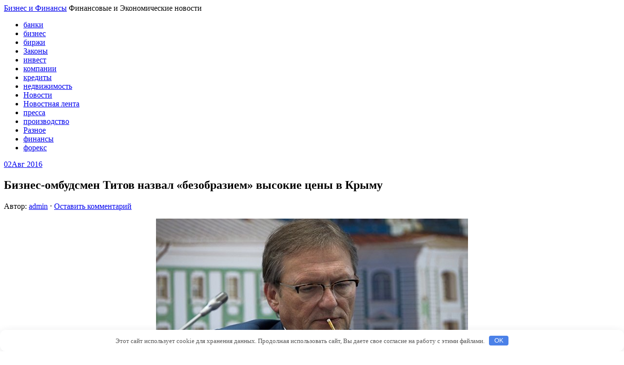

--- FILE ---
content_type: text/html; charset=UTF-8
request_url: http://css-html.ru/novosti/biznes-ombydsmen-titov-nazval-bezobraziem-vysokie-ceny-v-krymy.html
body_size: 29475
content:
<!DOCTYPE html>
<html lang="ru-RU">
<head>
<meta charset="UTF-8">
<meta name="viewport" content="width=device-width, initial-scale=1">
<link rel="profile" href="http://gmpg.org/xfn/11">
<link rel="pingback" href="http://css-html.ru/xmlrpc.php">
<link rel="stylesheet" href="http://css-html.ru/wp-content/themes/contango/style.css" type="text/css" media="all" />

<title>Бизнес-омбудсмен Титов назвал &#171;безобразием&#187; высокие цены в Крыму | Бизнес и Финансы</title>
<meta name='robots' content='max-image-preview:large' />
	<style>img:is([sizes="auto" i], [sizes^="auto," i]) { contain-intrinsic-size: 3000px 1500px }</style>
	<link rel='dns-prefetch' href='//fonts.googleapis.com' />
<link rel='stylesheet' id='wp-block-library-css' href='http://css-html.ru/wp-includes/css/dist/block-library/style.min.css' type='text/css' media='all' />
<style id='classic-theme-styles-inline-css' type='text/css'>
/*! This file is auto-generated */
.wp-block-button__link{color:#fff;background-color:#32373c;border-radius:9999px;box-shadow:none;text-decoration:none;padding:calc(.667em + 2px) calc(1.333em + 2px);font-size:1.125em}.wp-block-file__button{background:#32373c;color:#fff;text-decoration:none}
</style>
<style id='global-styles-inline-css' type='text/css'>
:root{--wp--preset--aspect-ratio--square: 1;--wp--preset--aspect-ratio--4-3: 4/3;--wp--preset--aspect-ratio--3-4: 3/4;--wp--preset--aspect-ratio--3-2: 3/2;--wp--preset--aspect-ratio--2-3: 2/3;--wp--preset--aspect-ratio--16-9: 16/9;--wp--preset--aspect-ratio--9-16: 9/16;--wp--preset--color--black: #000000;--wp--preset--color--cyan-bluish-gray: #abb8c3;--wp--preset--color--white: #ffffff;--wp--preset--color--pale-pink: #f78da7;--wp--preset--color--vivid-red: #cf2e2e;--wp--preset--color--luminous-vivid-orange: #ff6900;--wp--preset--color--luminous-vivid-amber: #fcb900;--wp--preset--color--light-green-cyan: #7bdcb5;--wp--preset--color--vivid-green-cyan: #00d084;--wp--preset--color--pale-cyan-blue: #8ed1fc;--wp--preset--color--vivid-cyan-blue: #0693e3;--wp--preset--color--vivid-purple: #9b51e0;--wp--preset--gradient--vivid-cyan-blue-to-vivid-purple: linear-gradient(135deg,rgba(6,147,227,1) 0%,rgb(155,81,224) 100%);--wp--preset--gradient--light-green-cyan-to-vivid-green-cyan: linear-gradient(135deg,rgb(122,220,180) 0%,rgb(0,208,130) 100%);--wp--preset--gradient--luminous-vivid-amber-to-luminous-vivid-orange: linear-gradient(135deg,rgba(252,185,0,1) 0%,rgba(255,105,0,1) 100%);--wp--preset--gradient--luminous-vivid-orange-to-vivid-red: linear-gradient(135deg,rgba(255,105,0,1) 0%,rgb(207,46,46) 100%);--wp--preset--gradient--very-light-gray-to-cyan-bluish-gray: linear-gradient(135deg,rgb(238,238,238) 0%,rgb(169,184,195) 100%);--wp--preset--gradient--cool-to-warm-spectrum: linear-gradient(135deg,rgb(74,234,220) 0%,rgb(151,120,209) 20%,rgb(207,42,186) 40%,rgb(238,44,130) 60%,rgb(251,105,98) 80%,rgb(254,248,76) 100%);--wp--preset--gradient--blush-light-purple: linear-gradient(135deg,rgb(255,206,236) 0%,rgb(152,150,240) 100%);--wp--preset--gradient--blush-bordeaux: linear-gradient(135deg,rgb(254,205,165) 0%,rgb(254,45,45) 50%,rgb(107,0,62) 100%);--wp--preset--gradient--luminous-dusk: linear-gradient(135deg,rgb(255,203,112) 0%,rgb(199,81,192) 50%,rgb(65,88,208) 100%);--wp--preset--gradient--pale-ocean: linear-gradient(135deg,rgb(255,245,203) 0%,rgb(182,227,212) 50%,rgb(51,167,181) 100%);--wp--preset--gradient--electric-grass: linear-gradient(135deg,rgb(202,248,128) 0%,rgb(113,206,126) 100%);--wp--preset--gradient--midnight: linear-gradient(135deg,rgb(2,3,129) 0%,rgb(40,116,252) 100%);--wp--preset--font-size--small: 13px;--wp--preset--font-size--medium: 20px;--wp--preset--font-size--large: 36px;--wp--preset--font-size--x-large: 42px;--wp--preset--spacing--20: 0.44rem;--wp--preset--spacing--30: 0.67rem;--wp--preset--spacing--40: 1rem;--wp--preset--spacing--50: 1.5rem;--wp--preset--spacing--60: 2.25rem;--wp--preset--spacing--70: 3.38rem;--wp--preset--spacing--80: 5.06rem;--wp--preset--shadow--natural: 6px 6px 9px rgba(0, 0, 0, 0.2);--wp--preset--shadow--deep: 12px 12px 50px rgba(0, 0, 0, 0.4);--wp--preset--shadow--sharp: 6px 6px 0px rgba(0, 0, 0, 0.2);--wp--preset--shadow--outlined: 6px 6px 0px -3px rgba(255, 255, 255, 1), 6px 6px rgba(0, 0, 0, 1);--wp--preset--shadow--crisp: 6px 6px 0px rgba(0, 0, 0, 1);}:where(.is-layout-flex){gap: 0.5em;}:where(.is-layout-grid){gap: 0.5em;}body .is-layout-flex{display: flex;}.is-layout-flex{flex-wrap: wrap;align-items: center;}.is-layout-flex > :is(*, div){margin: 0;}body .is-layout-grid{display: grid;}.is-layout-grid > :is(*, div){margin: 0;}:where(.wp-block-columns.is-layout-flex){gap: 2em;}:where(.wp-block-columns.is-layout-grid){gap: 2em;}:where(.wp-block-post-template.is-layout-flex){gap: 1.25em;}:where(.wp-block-post-template.is-layout-grid){gap: 1.25em;}.has-black-color{color: var(--wp--preset--color--black) !important;}.has-cyan-bluish-gray-color{color: var(--wp--preset--color--cyan-bluish-gray) !important;}.has-white-color{color: var(--wp--preset--color--white) !important;}.has-pale-pink-color{color: var(--wp--preset--color--pale-pink) !important;}.has-vivid-red-color{color: var(--wp--preset--color--vivid-red) !important;}.has-luminous-vivid-orange-color{color: var(--wp--preset--color--luminous-vivid-orange) !important;}.has-luminous-vivid-amber-color{color: var(--wp--preset--color--luminous-vivid-amber) !important;}.has-light-green-cyan-color{color: var(--wp--preset--color--light-green-cyan) !important;}.has-vivid-green-cyan-color{color: var(--wp--preset--color--vivid-green-cyan) !important;}.has-pale-cyan-blue-color{color: var(--wp--preset--color--pale-cyan-blue) !important;}.has-vivid-cyan-blue-color{color: var(--wp--preset--color--vivid-cyan-blue) !important;}.has-vivid-purple-color{color: var(--wp--preset--color--vivid-purple) !important;}.has-black-background-color{background-color: var(--wp--preset--color--black) !important;}.has-cyan-bluish-gray-background-color{background-color: var(--wp--preset--color--cyan-bluish-gray) !important;}.has-white-background-color{background-color: var(--wp--preset--color--white) !important;}.has-pale-pink-background-color{background-color: var(--wp--preset--color--pale-pink) !important;}.has-vivid-red-background-color{background-color: var(--wp--preset--color--vivid-red) !important;}.has-luminous-vivid-orange-background-color{background-color: var(--wp--preset--color--luminous-vivid-orange) !important;}.has-luminous-vivid-amber-background-color{background-color: var(--wp--preset--color--luminous-vivid-amber) !important;}.has-light-green-cyan-background-color{background-color: var(--wp--preset--color--light-green-cyan) !important;}.has-vivid-green-cyan-background-color{background-color: var(--wp--preset--color--vivid-green-cyan) !important;}.has-pale-cyan-blue-background-color{background-color: var(--wp--preset--color--pale-cyan-blue) !important;}.has-vivid-cyan-blue-background-color{background-color: var(--wp--preset--color--vivid-cyan-blue) !important;}.has-vivid-purple-background-color{background-color: var(--wp--preset--color--vivid-purple) !important;}.has-black-border-color{border-color: var(--wp--preset--color--black) !important;}.has-cyan-bluish-gray-border-color{border-color: var(--wp--preset--color--cyan-bluish-gray) !important;}.has-white-border-color{border-color: var(--wp--preset--color--white) !important;}.has-pale-pink-border-color{border-color: var(--wp--preset--color--pale-pink) !important;}.has-vivid-red-border-color{border-color: var(--wp--preset--color--vivid-red) !important;}.has-luminous-vivid-orange-border-color{border-color: var(--wp--preset--color--luminous-vivid-orange) !important;}.has-luminous-vivid-amber-border-color{border-color: var(--wp--preset--color--luminous-vivid-amber) !important;}.has-light-green-cyan-border-color{border-color: var(--wp--preset--color--light-green-cyan) !important;}.has-vivid-green-cyan-border-color{border-color: var(--wp--preset--color--vivid-green-cyan) !important;}.has-pale-cyan-blue-border-color{border-color: var(--wp--preset--color--pale-cyan-blue) !important;}.has-vivid-cyan-blue-border-color{border-color: var(--wp--preset--color--vivid-cyan-blue) !important;}.has-vivid-purple-border-color{border-color: var(--wp--preset--color--vivid-purple) !important;}.has-vivid-cyan-blue-to-vivid-purple-gradient-background{background: var(--wp--preset--gradient--vivid-cyan-blue-to-vivid-purple) !important;}.has-light-green-cyan-to-vivid-green-cyan-gradient-background{background: var(--wp--preset--gradient--light-green-cyan-to-vivid-green-cyan) !important;}.has-luminous-vivid-amber-to-luminous-vivid-orange-gradient-background{background: var(--wp--preset--gradient--luminous-vivid-amber-to-luminous-vivid-orange) !important;}.has-luminous-vivid-orange-to-vivid-red-gradient-background{background: var(--wp--preset--gradient--luminous-vivid-orange-to-vivid-red) !important;}.has-very-light-gray-to-cyan-bluish-gray-gradient-background{background: var(--wp--preset--gradient--very-light-gray-to-cyan-bluish-gray) !important;}.has-cool-to-warm-spectrum-gradient-background{background: var(--wp--preset--gradient--cool-to-warm-spectrum) !important;}.has-blush-light-purple-gradient-background{background: var(--wp--preset--gradient--blush-light-purple) !important;}.has-blush-bordeaux-gradient-background{background: var(--wp--preset--gradient--blush-bordeaux) !important;}.has-luminous-dusk-gradient-background{background: var(--wp--preset--gradient--luminous-dusk) !important;}.has-pale-ocean-gradient-background{background: var(--wp--preset--gradient--pale-ocean) !important;}.has-electric-grass-gradient-background{background: var(--wp--preset--gradient--electric-grass) !important;}.has-midnight-gradient-background{background: var(--wp--preset--gradient--midnight) !important;}.has-small-font-size{font-size: var(--wp--preset--font-size--small) !important;}.has-medium-font-size{font-size: var(--wp--preset--font-size--medium) !important;}.has-large-font-size{font-size: var(--wp--preset--font-size--large) !important;}.has-x-large-font-size{font-size: var(--wp--preset--font-size--x-large) !important;}
:where(.wp-block-post-template.is-layout-flex){gap: 1.25em;}:where(.wp-block-post-template.is-layout-grid){gap: 1.25em;}
:where(.wp-block-columns.is-layout-flex){gap: 2em;}:where(.wp-block-columns.is-layout-grid){gap: 2em;}
:root :where(.wp-block-pullquote){font-size: 1.5em;line-height: 1.6;}
</style>
<link rel='stylesheet' id='contango-css-960-css' href='http://css-html.ru/wp-content/themes/contango/lib/css/960.css' type='text/css' media='all' />
<link rel='stylesheet' id='contango-google-fonts-css' href='http://fonts.googleapis.com/css?family=Open+Sans%7CNixie+One' type='text/css' media='all' />
<script type="text/javascript" src="http://css-html.ru/wp-includes/js/jquery/jquery.min.js" id="jquery-core-js"></script>
<script type="text/javascript" src="http://css-html.ru/wp-includes/js/jquery/jquery-migrate.min.js" id="jquery-migrate-js"></script>
<link rel="canonical" href="http://css-html.ru/novosti/biznes-ombydsmen-titov-nazval-bezobraziem-vysokie-ceny-v-krymy.html" />
<style>.pseudo-clearfy-link { color: #008acf; cursor: pointer;}.pseudo-clearfy-link:hover { text-decoration: none;}</style>
<!-- platinum seo pack 1.3.8 -->
<meta name="robots" content="index,follow,noodp,noydir" />
<meta name="description" content="© РИА Новости. Игорь РуссакПерейти в фотобанкСИМФЕРОПОЛЬ, 2 авг &ndash; РИА Новости." />
<link rel="canonical" href="http://css-html.ru/novosti/biznes-ombydsmen-titov-nazval-bezobraziem-vysokie-ceny-v-krymy.html" />
<!-- /platinum one seo pack -->
<style type="text/css" id="custom-background-css">
body.custom-background { background-image: url("http://css-html.ru/wp-content/themes/contango/images/bg-pattern.png"); background-position: left top; background-size: auto; background-repeat: repeat; background-attachment: scroll; }
</style>
	<style>.clearfy-cookie { position:fixed; left:0; right:0; bottom:0; padding:12px; color:#555555; background:#ffffff; box-shadow:0 3px 20px -5px rgba(41, 44, 56, 0.2); z-index:9999; font-size: 13px; border-radius: 12px; transition: .3s; }.clearfy-cookie--left { left: 20px; bottom: 20px; right: auto; max-width: 400px; margin-right: 20px; }.clearfy-cookie--right { left: auto; bottom: 20px; right: 20px; max-width: 400px; margin-left: 20px; }.clearfy-cookie.clearfy-cookie-hide { transform: translateY(150%) translateZ(0); opacity: 0; }.clearfy-cookie-container { max-width:1170px; margin:0 auto; text-align:center; }.clearfy-cookie-accept { background:#4b81e8; color:#fff; border:0; padding:.2em .8em; margin: 0 0 0 .5em; font-size: 13px; border-radius: 4px; cursor: pointer; }.clearfy-cookie-accept:hover,.clearfy-cookie-accept:focus { opacity: .9; }</style></head>

<body class="wp-singular post-template-default single single-post postid-25114 single-format-standard custom-background wp-theme-contango">
<div id="page" class="wrapper hfeed site">

  <header id="masthead" class="site-header" role="banner">
    <div class="container_16 clearfix">
      <div class="grid_16">
        <div id="headimg">

    
  <div id="logo-text">
    <span class="site-name"><a href="http://css-html.ru/" title="Бизнес и Финансы" rel="home">Бизнес и Финансы</a></span>
    <span class="site-description">Финансовые и Экономические новости</span>
  </div><!-- end of #logo -->
  
  
</div>      </div>
    </div>
  </header><!-- #masthead -->


  <div class="container_16 clearfix">
    <nav id="site-navigation" class="grid_16 main-navigation" role="navigation">
      <div class="menu clearfix"><ul id="menu-1" class="sf-menu"><li id="menu-item-46059" class="menu-item menu-item-type-taxonomy menu-item-object-category menu-item-46059"><a href="http://css-html.ru/banki">банки</a></li>
<li id="menu-item-46060" class="menu-item menu-item-type-taxonomy menu-item-object-category menu-item-46060"><a href="http://css-html.ru/bussines">бизнес</a></li>
<li id="menu-item-46061" class="menu-item menu-item-type-taxonomy menu-item-object-category menu-item-46061"><a href="http://css-html.ru/birgy">биржи</a></li>
<li id="menu-item-46062" class="menu-item menu-item-type-taxonomy menu-item-object-category menu-item-46062"><a href="http://css-html.ru/zakoni">Законы</a></li>
<li id="menu-item-46063" class="menu-item menu-item-type-taxonomy menu-item-object-category menu-item-46063"><a href="http://css-html.ru/invest">инвест</a></li>
<li id="menu-item-46064" class="menu-item menu-item-type-taxonomy menu-item-object-category menu-item-46064"><a href="http://css-html.ru/kompanii">компании</a></li>
<li id="menu-item-46065" class="menu-item menu-item-type-taxonomy menu-item-object-category menu-item-46065"><a href="http://css-html.ru/krediti">кредиты</a></li>
<li id="menu-item-46066" class="menu-item menu-item-type-taxonomy menu-item-object-category menu-item-46066"><a href="http://css-html.ru/nedvijimost">недвижимость</a></li>
<li id="menu-item-46067" class="menu-item menu-item-type-taxonomy menu-item-object-category current-post-ancestor current-menu-parent current-post-parent menu-item-46067"><a href="http://css-html.ru/novosti">Новости</a></li>
<li id="menu-item-46068" class="menu-item menu-item-type-taxonomy menu-item-object-category menu-item-46068"><a href="http://css-html.ru/novostnaya-lenta">Новостная лента</a></li>
<li id="menu-item-46069" class="menu-item menu-item-type-taxonomy menu-item-object-category menu-item-46069"><a href="http://css-html.ru/pressa">пресса</a></li>
<li id="menu-item-46070" class="menu-item menu-item-type-taxonomy menu-item-object-category menu-item-46070"><a href="http://css-html.ru/proizvodstvo">производство</a></li>
<li id="menu-item-46071" class="menu-item menu-item-type-taxonomy menu-item-object-category menu-item-46071"><a href="http://css-html.ru/raznoe">Разное</a></li>
<li id="menu-item-46072" class="menu-item menu-item-type-taxonomy menu-item-object-category menu-item-46072"><a href="http://css-html.ru/finansi">финансы</a></li>
<li id="menu-item-46073" class="menu-item menu-item-type-taxonomy menu-item-object-category menu-item-46073"><a href="http://css-html.ru/forex">форекс</a></li>
</ul></div>    </nav><!-- #site-navigation -->
  </div>
<div id="content" class="site-content clearfix">

      
  <div class="container_16 clearfix">
    
    <div class="grid_11">
      
      <div id="primary" class="content-area">
        <main id="main" class="site-main" role="main">
  	  
      	  
                      
                            
              
             
             
             
              

              
              
              
              
              
              
                <article id="post-25114" class="post-25114 post type-post status-publish format-standard hentry category-novosti">
  
  <div class="entry-meta-group clearfix">
    <div class="grid_2 alpha">
      <time class="entry-date entry-time updated" datetime="2016-08-02T14:47:42+03:00"><a href="http://css-html.ru/novosti/biznes-ombydsmen-titov-nazval-bezobraziem-vysokie-ceny-v-krymy.html" title="02.08.2016 14:47" rel="bookmark"><span class="entry-date-day">02</span><span class="entry-date-month-year">Авг 2016</span></a></time>    </div>
    <div class="grid_8 omega">
      <h1 class="entry-title entry-title-single">Бизнес-омбудсмен Титов назвал &#171;безобразием&#187; высокие цены в Крыму</h1>
      <div class="entry-meta">    
		<span class="entry-author author vcard">Автор: <a href="http://css-html.ru/author/admin" title="Автор: admin" rel="author"><span class="entry-author-name fn">admin</span></a></span><span class="entry-meta-sep"> &sdot; </span><span class="comments-link"><a href="http://css-html.ru/novosti/biznes-ombydsmen-titov-nazval-bezobraziem-vysokie-ceny-v-krymy.html#respond">Оставить комментарий</a></span>      </div><!-- .entry-meta -->
    </div>
  </div>
  
  <div class="entry-content clearfix">
  	<p><center></p>
<p><img decoding="async" class="alignleft" src="https://cdn4.img.ria.ru/images/144897/08/1448970894.jpg" /></p>
<p></center><br />© РИА Новости. Игорь РуссакПерейти в фотобанк</p>
<p><strong>СИМФЕРОПОЛЬ, 2 авг &ndash; РИА Новости.</strong> Уполномоченный при&nbsp;президенте РФ по&nbsp;защите прав предпринимателей Борис Титов назвал политику высокого ценообразования в&nbsp;Крыму безобразием.</p>
<p><center></p>
<p><img decoding="async" class="alignleft" src="https://cdn2.img.ria.ru/images/132259/23/1322592376.jpg" /></p>
<p></center><br />© РИА Новости. Сергей <span id="more-25114"></span>МальгавкоПерейти в фотобанкВласти Крыма: угрожая туристам, Киев пытается замолчать правду о Крыме&#187;Считаю, что это безобразие&nbsp;&mdash; высокие цены в&nbsp;Крыму. Действительно, мы прошли сегодня по&nbsp;рынку и&nbsp;посмотрели, что цены можно сравнить с&nbsp;московскими, не&nbsp;говорю с&nbsp;краснодарскими, потому что краснодарские ниже&#187;,&nbsp;&mdash; сказал Титов журналистам.</p>
<p>По его мнению, причина высоких цен&nbsp;&mdash; в&nbsp;себестоимости продукции, на&nbsp;которой сказывается транспортная логистика и&nbsp;административная надбавка, которая пока еще существует в&nbsp;Крыму.</p>
<p>&#171;Это очень плохо. В цене очень велика не&nbsp;только транспортная составляющая, которая со&nbsp;строительством моста (через Керенский пролив) будет ликвидирована, но&nbsp;и административная маржа, которая пока еще велика&#187;,&nbsp;&mdash; подчеркнул Титов.</p>
<p>Омбудсмен считает, что на&nbsp;сегодня в&nbsp;республике необходимо, прежде всего, развивать рынок и&nbsp;бороться с&nbsp;административным фактором.</p>
<p>В мае этого года уполномоченный по&nbsp;правам человека в&nbsp;РФ Татьяна Москалькова не&nbsp;исключила возможности ввода в&nbsp;Крыму госрегулирования цен на&nbsp;продукты первой необходимости из-за роста их стоимости. Ранее Москалькова также призвала правоохранительные структуры разобраться с&nbsp;причиной высоких цен на&nbsp;продукты питания и&nbsp;товары в&nbsp;Крыму. В частности, по&nbsp;ее мнению, следует провести проверку на&nbsp;предмет картельного сговора.</p>
<p>Источник: <noindex><a href="http://ria.ru/economy/20160802/1473407272.html" target="_blank" rel="nofollow">ria.ru</a></noindex></br></p>
  </div> <!-- end .entry-content -->
  
    
  <div class="entry-meta-bottom">
  <span class="cat-links"><span class="entry-utility-prep entry-utility-prep-cat-links">размещено в:</span> <a href="http://css-html.ru/novosti" rel="category tag">Новости</a></span>  </div><!-- .entry-meta -->

</article> <!-- end #post-25114 .post_class -->

 

<div id="comments" class="grid_inside">
  
  
  
  	<div id="respond" class="comment-respond">
		<h3 id="reply-title" class="comment-reply-title">Добавить комментарий <small><a rel="nofollow" id="cancel-comment-reply-link" href="/novosti/biznes-ombydsmen-titov-nazval-bezobraziem-vysokie-ceny-v-krymy.html#respond" style="display:none;">Отменить ответ</a></small></h3><p class="must-log-in">Для отправки комментария вам необходимо <a href="http://css-html.ru/wp-login.php?redirect_to=http%3A%2F%2Fcss-html.ru%2Fnovosti%2Fbiznes-ombydsmen-titov-nazval-bezobraziem-vysokie-ceny-v-krymy.html">авторизоваться</a>.</p>	</div><!-- #respond -->
	
</div><!-- #comments -->              
                          
                      
          <div id="loop-nav-singlular-post" class="clearfix">
  <h3 class="assistive-text">Навигация по записям</h3>
  <div class="loop-nav-previous grid_5 alpha">
    <a href="http://css-html.ru/novosti/glava-rosteha-zaiavil-chto-vyrychka-goskorporacii-vyrosla-na-18-v-2015-gody.html" rel="prev"><span class="meta-nav">&larr;</span> Предыдущая запись</a>  </div>
  <div class="loop-nav-next grid_5 omega">
	<a href="http://css-html.ru/novosti/rossiiskii-rynok-akcii-snijaetsia-vsled-za-mirovymi-ploshadkami.html" rel="next">Следующая запись <span class="meta-nav">&rarr;</span></a>  </div>
</div><!-- end #loop-nav-singular-post -->
      
        </main><!-- #main -->
      </div><!-- #primary -->
    
    </div> <!-- end .grid_11 -->
    
    <div id="secondary" class="grid_5 widget-area" role="complementary">
  <div id="sidebar">
  
	<aside id="categories-2" class="widget widget_categories widget-widget_categories clearfix"><div class="widget-wrap widget-inside"><h3 class="widget-title">Рубрики</h3>
			<ul>
					<li class="cat-item cat-item-5"><a href="http://css-html.ru/banki">банки</a>
</li>
	<li class="cat-item cat-item-17"><a href="http://css-html.ru/bussines">бизнес</a>
</li>
	<li class="cat-item cat-item-6"><a href="http://css-html.ru/birgy">биржи</a>
</li>
	<li class="cat-item cat-item-14"><a href="http://css-html.ru/zakoni">Законы</a>
</li>
	<li class="cat-item cat-item-15"><a href="http://css-html.ru/invest">инвест</a>
</li>
	<li class="cat-item cat-item-8"><a href="http://css-html.ru/kompanii">компании</a>
</li>
	<li class="cat-item cat-item-3"><a href="http://css-html.ru/krediti">кредиты</a>
</li>
	<li class="cat-item cat-item-16"><a href="http://css-html.ru/nedvijimost">недвижимость</a>
</li>
	<li class="cat-item cat-item-2"><a href="http://css-html.ru/novosti">Новости</a>
</li>
	<li class="cat-item cat-item-1"><a href="http://css-html.ru/novostnaya-lenta">Новостная лента</a>
</li>
	<li class="cat-item cat-item-10"><a href="http://css-html.ru/pressa">пресса</a>
</li>
	<li class="cat-item cat-item-9"><a href="http://css-html.ru/proizvodstvo">производство</a>
</li>
	<li class="cat-item cat-item-11"><a href="http://css-html.ru/raznoe">Разное</a>
</li>
	<li class="cat-item cat-item-4"><a href="http://css-html.ru/finansi">финансы</a>
</li>
	<li class="cat-item cat-item-7"><a href="http://css-html.ru/forex">форекс</a>
</li>
			</ul>

			</div></aside><aside id="execphp-2" class="widget widget_execphp widget-widget_execphp clearfix"><div class="widget-wrap widget-inside">			<div class="execphpwidget"> </div>
		</div></aside>  
  </div> <!-- end #sidebar -->
</div>  <!-- end .grid_5 -->
  </div> <!-- end .container_16 -->

</div><!-- #content -->
  
  <div class="container_16 containter_footer">
    <footer id="colophon" class="grid_16 site-footer" role="contentinfo">
      <div class="copyright clearfix">
  <div class="copyright_inside">
    &copy; Copyright 2025 - <a href="http://css-html.ru/">Бизнес и Финансы</a>  </div>
</div>
<div class="credit clearfix">
  <div class="credit_inside">
    
    <noindex><script async="async" src="https://w.uptolike.com/widgets/v1/zp.js?pid=1657099" type="text/javascript"></script><!--LiveInternet counter--><script type="text/javascript"><!--
document.write("<a href='//www.liveinternet.ru/click' "+
"target=_blank><img src='//counter.yadro.ru/hit?t44.6;r"+
escape(document.referrer)+((typeof(screen)=="undefined")?"":
";s"+screen.width+"*"+screen.height+"*"+(screen.colorDepth?
screen.colorDepth:screen.pixelDepth))+";u"+escape(document.URL)+
";"+Math.random()+
"' alt='' title='LiveInternet' "+
"border='0' width='31' height='31'><\/a>")
//--></script><!--/LiveInternet--></noindex>
    
    
    </div>
</div>
    </footer>
  </div>

</div> <!-- end .wrapper -->

<script type="speculationrules">
{"prefetch":[{"source":"document","where":{"and":[{"href_matches":"\/*"},{"not":{"href_matches":["\/wp-*.php","\/wp-admin\/*","\/wp-content\/uploads\/*","\/wp-content\/*","\/wp-content\/plugins\/*","\/wp-content\/themes\/contango\/*","\/*\\?(.+)"]}},{"not":{"selector_matches":"a[rel~=\"nofollow\"]"}},{"not":{"selector_matches":".no-prefetch, .no-prefetch a"}}]},"eagerness":"conservative"}]}
</script>
<script>var pseudo_links = document.querySelectorAll(".pseudo-clearfy-link");for (var i=0;i<pseudo_links.length;i++ ) { pseudo_links[i].addEventListener("click", function(e){   window.open( e.target.getAttribute("data-uri") ); }); }</script><script type="text/javascript" src="http://css-html.ru/wp-includes/js/comment-reply.min.js" id="comment-reply-js" async="async" data-wp-strategy="async"></script>
<script type="text/javascript" src="http://css-html.ru/wp-content/themes/contango/lib/js/superfish/superfish-combine.min.js" id="contango-js-superfish-js"></script>
<script type="text/javascript" src="http://css-html.ru/wp-content/themes/contango/lib/js/common.js" id="contango-js-common-js"></script>
<div id="clearfy-cookie" class="clearfy-cookie clearfy-cookie-hide clearfy-cookie--bottom">  <div class="clearfy-cookie-container">   Этот сайт использует cookie для хранения данных. Продолжая использовать сайт, Вы даете свое согласие на работу с этими файлами.   <button id="clearfy-cookie-accept" class="clearfy-cookie-accept">OK</button>  </div></div><script>var cookie_clearfy_hide = document.cookie.replace(/(?:(?:^|.*;\s*)clearfy_cookie_hide\s*\=\s*([^;]*).*$)|^.*$/, "$1");if ( ! cookie_clearfy_hide.length ) {  document.getElementById("clearfy-cookie").classList.remove("clearfy-cookie-hide");} document.getElementById("clearfy-cookie-accept").onclick = function() { document.getElementById("clearfy-cookie").className += " clearfy-cookie-hide"; var clearfy_cookie_date = new Date(new Date().getTime() + 31536000 * 1000); document.cookie = "clearfy_cookie_hide=yes; path=/; expires=" + clearfy_cookie_date.toUTCString(); setTimeout(function() { document.getElementById("clearfy-cookie").parentNode.removeChild( document.getElementById("clearfy-cookie") ); }, 300);}</script></body>
</html>
 

--- FILE ---
content_type: application/javascript;charset=utf-8
request_url: https://w.uptolike.com/widgets/v1/version.js?cb=cb__utl_cb_share_1762736956446879
body_size: 396
content:
cb__utl_cb_share_1762736956446879('1ea92d09c43527572b24fe052f11127b');